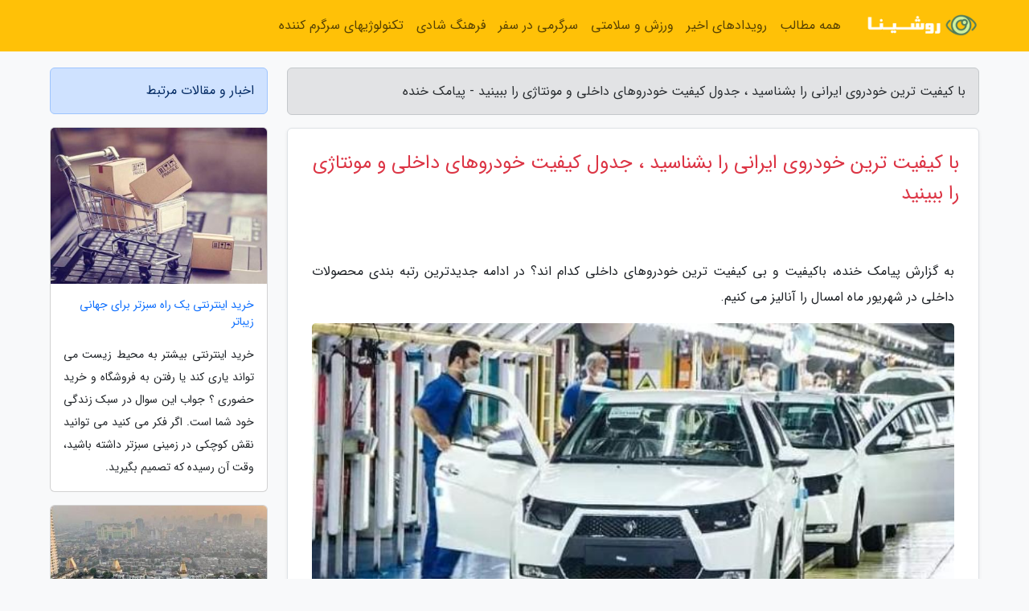

--- FILE ---
content_type: text/html; charset=UTF-8
request_url: https://sms-jok.ir/post/%D8%A8%D8%A7-%DA%A9%DB%8C%D9%81%DB%8C%D8%AA-%D8%AA%D8%B1%DB%8C%D9%86-%D8%AE%D9%88%D8%AF%D8%B1%D9%88%DB%8C-%D8%A7%DB%8C%D8%B1%D8%A7%D9%86%DB%8C-8624
body_size: 6803
content:
<!doctype html>
<html dir="rtl">
<head prefix="og: http://ogp.me/ns# fb: http://ogp.me/ns/fb# article: http://ogp.me/ns/article#">
<meta charset="utf-8" >
<title>با کیفیت ترین خودروی ایرانی را بشناسید ، جدول کیفیت خودروهای داخلی و مونتاژی را ببینید - پیامک خنده</title>
<meta name="robots" content="index" >
<link rel="canonical" href="https://sms-jok.ir/post/%D8%A8%D8%A7-%DA%A9%DB%8C%D9%81%DB%8C%D8%AA-%D8%AA%D8%B1%DB%8C%D9%86-%D8%AE%D9%88%D8%AF%D8%B1%D9%88%DB%8C-%D8%A7%DB%8C%D8%B1%D8%A7%D9%86%DB%8C-8624" >
<meta property="og:url" content="https://sms-jok.ir/post/%D8%A8%D8%A7-%DA%A9%DB%8C%D9%81%DB%8C%D8%AA-%D8%AA%D8%B1%DB%8C%D9%86-%D8%AE%D9%88%D8%AF%D8%B1%D9%88%DB%8C-%D8%A7%DB%8C%D8%B1%D8%A7%D9%86%DB%8C-8624" >
	
<meta http-equiv="X-UA-Compatible" content="IE=edge">
<meta name="viewport" content="width=device-width, initial-scale=1.0" >	
<link rel="stylesheet" href="/module/template/framework/css/bootstrap.rtl.min.css" type="text/css" >
<link rel="stylesheet" type="text/css" href="/module/template/framework/css/style.css" >	
<meta name="twitter:card" content="summary_large_image" >
<meta name="twitter:domain" content="sms-jok.ir" >
<meta property="og:type" content="article">
<meta property="article:publisher" content="https://sms-jok.ir" >
<meta property="og:title" content="با کیفیت ترین خودروی ایرانی را بشناسید ، جدول کیفیت خودروهای داخلی و مونتاژی را ببینید - پیامک خنده" >
<meta property="fb:app_id" content="1147311521992329" >
<meta property="og:image" content="https://sms-jok.ir/upload/2022/09/10/7bcd5a43daaf8f1b-ecc60c05d2faab-9d2ad74998.jpg" >
<meta property="og:site_name" content="پیامک خنده" >
<meta name="description" content="باکیفیت و بی کیفیت ترین خودروهای داخلی کدام اند؟ در ادامه جدیدترین رتبه بندی محصولات داخلی در شهریور ماه امسال را آنالیز می کنیم. - پیامک خنده" >
<meta property="og:description" content="باکیفیت و بی کیفیت ترین خودروهای داخلی کدام اند؟ در ادامه جدیدترین رتبه بندی محصولات داخلی در شهریور ماه امسال را آنالیز می کنیم. - پیامک خنده"  >
  
<script src="/module/template/framework/js/function.js?lastmod=1768563234"></script>


<link rel="icon" href="/favicon.ico" type="image/x-icon">
<link rel="stylesheet" href="/module/template/framework/css/fontawesome.css">
<!--[if lt IE 9]>
<script src="/module/template/framework/js/bootstrap/html5shiv.min.js" ></script>
<script src="/module/template/framework/js/bootstrap/respond.min.js" ></script>
<![endif]-->
</head>
<body class="bg-light">
<div class="container-fluid bg-light position-relative pt-5">	
<div id="sitebody" class="mt-3">
<header>
<div class="row header">
<div class="col-sm-12">
</div>	
</div>	
</header><div class="row main-content">
<div class="container">
<div class="row">
<div class="col-lg-9 col-md-8 mb-5">
<article>	
<div class="breadcrumb alert alert-secondary">
<h1 class="h6 m-0"> 	
با کیفیت ترین خودروی ایرانی را بشناسید ، جدول کیفیت خودروهای داخلی و مونتاژی را ببینید - پیامک خنده</h1>	
</div>
	
<div>
<div class="card shadow-sm border rounded p-0 mb-5 bg-white text-dark w-100 position-relative">
<h2 class="p-4 h4 text-danger mb-n4">با کیفیت ترین خودروی ایرانی را بشناسید ، جدول کیفیت خودروهای داخلی و مونتاژی را ببینید</h2>
<div class="custom-content card-body">
<div class="card-text">
<p>به گزارش پیامک خنده، باکیفیت و بی کیفیت ترین خودروهای داخلی کدام اند؟ در ادامه جدیدترین رتبه بندی محصولات داخلی در شهریور ماه امسال را آنالیز می کنیم.</p></div>	
<picture>	
<source media="(max-width: 480px)" srcset="/upload/2022/09/10/cache/thum_7bcd5a43daaf8f1b-ecc60c05d2faab-9d2ad74998.jpg">
<img src="https://sms-jok.ir/upload/2022/09/10/7bcd5a43daaf8f1b-ecc60c05d2faab-9d2ad74998.jpg" alt="با کیفیت ترین خودروی ایرانی را بشناسید ، جدول کیفیت خودروهای داخلی و مونتاژی را ببینید" class="card-img-top" title="با کیفیت ترین خودروی ایرانی را بشناسید ، جدول کیفیت خودروهای">
</picture>	

<div class="card-text mt-3">	
<p>به گزارش خبرنگاران به نقل از گجت نیوز، یکی از مهم ترین دغدغه های مردم و شاید خودروسازان، سطح کیفی خودروهای ملی است. افزایش سطح کیفی و به تبع آن سطح کمی محصولات داخلی یکی از چالش های جدی و مهم خودروسازان داخلی است و شرکت هایی نظیر ایران خودرو و سایپا ادعا می نمایند برنامه های تحولی جامعی در بلندمدت برای رشد سطح کیفی محصولات خود تدارک دیده اند.</p><p>حقیقت این است که در حال حاضر تقاضای بازار برای خرید خودرو بالاست و عرضه محصولات هم با شیب ملایمی رو به رشد محسوب می گردد؛ اما کیفیت چیزی است که نمی توان گفت خودروهای ملی دارند! در این مطلب قصد داریم فهرستی از خودروهای بی کیفیت و با کیفیت داخلی را معرفی کنیم.</p><p>بر اساس ارزشیابی ها و نظام رتبه بندی که بر فهرست بالا حاکم بوده، خودروی تیگو 7 از شرکت مدیران خودرو با کسب 22.5 امتیاز منفی صدر جدول و جزو محصولات با کیفیت قرار گرفته است. پس از این خودروی کراس اوور، دو محصول از شرکت بهمن موتور با نام دیگنیتی و فیدلیتی در رده های بعدی قرار می گیرند.</p><p>از دیگر خودروهایی که با کیفیت محسوب می شوند می توان به هایما اس 7 اتوماتیک، جک اس 5، هایما اس 5، آریزو 5، جک اس 3، ام وی ام ایکس 33 اس و یوآز پاتریوت اشاره نمود. اگر کمی دقت کنید متوجه خواهید شد که تمامی محصولات مذکور مونتاژ شرکت های خصوصی و بعضی مونتاژ شرکت های دولتی هستند.</p><p>تنها خودروی فراوری ملی که جزو محصولات با کیفیت محسوب می گردد، دنا پلاس توربو اتوماتیک از ایران خودرو است. بعلاوه دنا پلاس و تارا اتوماتیک به ترتیب در رتبه های سیزدهم و چهاردهم قرار می گیرند. می توانید در فهرست مذکور فهرست تمامی خودروهای با کیفیت و بی کیفیت داخلی را ببینید.</p><span class="post-source">منبع: همشهری آنلاین</span></div>	
</div>
<!--
<div class="text-center my-4 px-5 d-flex">
<div class="a2a_kit a2a_kit_size_32 a2a_default_style mx-auto">
<a class="a2a_button_twitter"></a>
<a class="a2a_button_linkedin"></a>
<a class="a2a_button_pinterest"></a>
<a class="a2a_button_telegram"></a>
<a class="a2a_button_reddit"></a>
<a class="a2a_button_tumblr"></a>
<a class="a2a_button_blogger"></a>
<a class="a2a_button_google_gmail"></a>
</div>
</div>		
<script async src="https://static.addtoany.com/menu/page.js"></script>
-->
<div class="p-4 border-top">
<div class="row small">
<span class="col-lg-3 col-sm-6">انتشار: <span content="2022-09-10 19:51:05" >19 شهریور 1401</span></span>

<span class="col-lg-3 col-sm-6">بروزرسانی: <span content="2022-09-10 19:51:05" >19 شهریور 1401</span></span>

<span class="col-lg-3 col-sm-6">
گردآورنده: <span >sms-jok.ir</span>
</span>
<span class="col-lg-3 col-sm-6">شناسه مطلب: 2095</span>
</div>
</div>
</div>
	
<div class="card w-100 mb-5 shadow-sm"><h3 class="heads commenthead h6 card-header alert-secondary" id="commenthead"><span>به "با کیفیت ترین خودروی ایرانی را بشناسید ، جدول کیفیت خودروهای داخلی و مونتاژی را ببینید" امتیاز دهید</span></h3><div class="comments card-body"><script type="application/ld+json">{
								"@context" : "https://schema.org/",
								  "@type": "AggregateRating",
								  "itemReviewed": {
									"@type": "CreativeWorkSeries",
									"name" : "با کیفیت ترین خودروی ایرانی را بشناسید ، جدول کیفیت خودروهای داخلی و مونتاژی را ببینید"
								  },
								  "ratingValue": "1",
								  "bestRating": "5",
								  "worstRating": "1",
								  "ratingCount" : "1"
								}</script><span class="votereview d-block mb-3 float-end"><span>1</span> کاربر  به "<span>با کیفیت ترین خودروی ایرانی را بشناسید ، جدول کیفیت خودروهای داخلی و مونتاژی را ببینید</span>" امتیاز داده است | <span><span>1</span> از 5</span></span><div class="vote" id="votbox"><form action="/module/component/comment/comment-process.php" method="post" class="form-inline d-inline-block"><span class="votetext px-0 form-check d-inline-block">امتیاز دهید: </span><span class="form-check-xs form-check-inline"><label class="form-check-label ps-1" for="inlineRadio1">1</label>
			<input  class="form-check-input" type="radio" id="inlineRadio1" name="rate" value="1"> </span><span class="form-check-xs form-check-inline"><label class="form-check-label ps-1" for="inlineRadio2">2</label>
			<input  class="form-check-input" type="radio" id="inlineRadio2" name="rate" value="2"> </span><span class="form-check-xs form-check-inline"><label class="form-check-label ps-1" for="inlineRadio3">3</label>
			<input  class="form-check-input" type="radio" id="inlineRadio3" name="rate" value="3"> </span><span class="form-check-xs form-check-inline"><label class="form-check-label ps-1" for="inlineRadio4">4</label>
			<input  class="form-check-input" type="radio" id="inlineRadio4" name="rate" value="4"> </span><span class="form-check-xs form-check-inline"><label class="form-check-label ps-1" for="inlineRadio5">5 </label>
			<input  class="form-check-input" type="radio" id="inlineRadio5" name="rate" value="5"> </span><input type="hidden" name="c_id" value="2095"><input type="hidden" name="c_type" value="post"><input type="hidden" name="c_url" value="/post/%D8%A8%D8%A7-%DA%A9%DB%8C%D9%81%DB%8C%D8%AA-%D8%AA%D8%B1%DB%8C%D9%86-%D8%AE%D9%88%D8%AF%D8%B1%D9%88%DB%8C-%D8%A7%DB%8C%D8%B1%D8%A7%D9%86%DB%8C-8624"><input type="hidden" name="c_vote" value="1"><button class="btn btn-warning" type="submit">رای</button></form></div></div></div>
			<script>
			function getCookie(cname) {
			  let name = cname + "=";
			  let decodedCookie = decodeURIComponent(document.cookie);
			  let ca = decodedCookie.split(";");
			  for(let i = 0; i <ca.length; i++) {
				let c = ca[i];
				while (c.charAt(0) == " ") {
				  c = c.substring(1);
				}
				if (c.indexOf(name) == 0) {
				  return c.substring(name.length, c.length);
				}
			  }
			  return "";
			}
			function checkCookie() {
			
			  let vote = getCookie("post-2095");
			  if (vote != "") {
			  	var votes=document.getElementById("votbox").innerHTML="امتیاز شما: " + vote;
			  }
			}
			
			checkCookie();
			</script><div class="card w-100 shadow-sm"><h4 class="heads commenthead h6 card-header alert-secondary"><span>دیدگاه های مرتبط با "با کیفیت ترین خودروی ایرانی را بشناسید ، جدول کیفیت خودروهای داخلی و مونتاژی را ببینید"</span></h4><div class="respond card-body"><span class="comment_title small card-header w-100 mb-3 d-block text-danger">* نظرتان را در مورد این مقاله با ما درمیان بگذارید</span><div><form action="#" method="POST" class="comment-form" id="comment-form" ><div id="replytoname" class="alert-info mb-3 w-100"></div><div id="name-group" class="form-group mb-3"><input type="text" class="form-control bg-light" name="name" placeholder="نام (لازم)"></div><div id="email-group" class="form-group mb-3"><input style="direction:rtl;text-align:right" type="text" class="form-control bg-light" name="email" id="commentformemail" placeholder="ایمیل (لازم - نمایش داده نمی‌شود)"></div><div id="phone-group" class="form-group mb-3"><input type="text" class="form-control bg-light" name="phone" placeholder="شماره موبایل (اختیاری - نمایش داده نمی‌شود)"></div><div id="comment-group" class="form-group mb-3"><textarea class="form-control bg-light" name="comment" cols="45" rows="8" placeholder="دیدگاه یا سوال (لازم)"></textarea></div><div id="captcha-group" class="form-group mb-3"><label class="captcha mb-3">سوال اتفاقی: نام پایتخت ایران چیست؟</label><input type="text" class="form-control bg-light" name="captcha"></div><input type="hidden" class="form-control" name="content_id" value="2095"><input type="hidden" class="form-control" name="content_type" value="post"></form><button class="btn btn-success mb-3" onclick="myformhandler('comment-form','/module/component/comment/comment-process.php','formalert',false)" >ارسال</button> <span class="formalert"></span></div></div></div>	
</div>
</article>	
</div>	

<div id="sidebar" class="col-lg-3 col-md-4 mb-5">
<aside>	
	


<div class="tourel-head alert alert-primary">اخبار و مقالات مرتبط</div>

<div class="posts printhide sidposts card mb-3">
<div class="imgtitle">
<img class="card-img-top mb-3" src="/upload/2025/05/08/cache/thum_66732a0a2e4834-21626cdb2d60e-4ffbe883c9c6f01.jpg" alt="خرید اینترنتی یک راه سبزتر برای جهانی زیباتر">
<a class="poststitle d-block px-3 small text-decoration-none" href="/post/%D8%AE%D8%B1%DB%8C%D8%AF-%D8%A7%DB%8C%D9%86%D8%AA%D8%B1%D9%86%D8%AA%DB%8C-%DB%8C%DA%A9-%D8%B1%D8%A7%D9%87-%D8%B3%D8%A8%D8%B2%D8%AA%D8%B1-%D8%A8%D8%B1%D8%A7%DB%8C-3228">
خرید اینترنتی یک راه سبزتر برای جهانی زیباتر</a>
</div>
<div class="card-body">
<p class="description small p-0 m-0 text-justify">
خرید اینترنتی بیشتر به محیط زیست می تواند یاری کند یا رفتن به فروشگاه و خرید حضوری ؟ جواب این سوال در سبک زندگی خود شما است. اگر فکر می کنید می توانید نقش کوچکی در زمینی سبزتر داشته باشید، وقت آن رسیده که تصمیم بگیرید.</p>
</div>
</div>


<div class="posts printhide sidposts card mb-3">
<div class="imgtitle">
<img class="card-img-top mb-3" src="/upload/2024/10/04/cache/thum_57bd803664e-30795569247-3e55156fff.jpg" alt="شهرهای کوچک روی بام ساختمان های بزرگ جاکارتا">
<a class="poststitle d-block px-3 small text-decoration-none" href="/post/%D8%B4%D9%87%D8%B1%D9%87%D8%A7%DB%8C-%DA%A9%D9%88%DA%86%DA%A9-%D8%B1%D9%88%DB%8C-%D8%A8%D8%A7%D9%85-%D8%B3%D8%A7%D8%AE%D8%AA%D9%85%D8%A7%D9%86-5306">
شهرهای کوچک روی بام ساختمان های بزرگ جاکارتا</a>
</div>
<div class="card-body">
<p class="description small p-0 m-0 text-justify">
 خبرنگاران  : پشت بام ها فضای خوبی برای ایجاد باغ و باغچه هستند، به خصوص در محیط های شهری متراکم که از همه فضا ها برای اهداف مسکونی یا تجاری استفاده شده است. در بسیاری از شهر های آمریکای شمالی، آسیا و اروپا، که فضای باز کمیاب است، معماران و سازندگان بام ها را به زمین بازی با استخر...</p>
</div>
</div>


<div class="posts printhide sidposts card mb-3">
<div class="imgtitle">
<img class="card-img-top mb-3" src="/upload/2024/08/31/cache/thum_5eb9eba057b957-e56f65fea121d996-4fba278acc4a00.jpg" alt="راهنمای سفر به جزیره هرمز، نگین سرخ خلیج فارس">
<a class="poststitle d-block px-3 small text-decoration-none" href="/post/%D8%B1%D8%A7%D9%87%D9%86%D9%85%D8%A7%DB%8C-%D8%B3%D9%81%D8%B1-%D8%A8%D9%87-%D8%AC%D8%B2%DB%8C%D8%B1%D9%87-%D9%87%D8%B1%D9%85%D8%B2-%D9%86%DA%AF%DB%8C%D9%86-5415">
راهنمای سفر به جزیره هرمز، نگین سرخ خلیج فارس</a>
</div>
<div class="card-body">
<p class="description small p-0 m-0 text-justify">
جزیره هرمز یکی از جزایر زیبای جنوبی ایران است که در سال های اخیر گردشگرهای بی شماری را به خود جذب نموده است. وجود جاذبه های طبیعت گردی در این منطقه باعث شده است که مسافرها، سفر به جزیره زیبای هرمز را در برنامه سفری خود بگذارند و حداقل یک بار به این منطقه سفر نمایند. نه تنها در این...</p>
</div>
</div>


<div class="posts printhide sidposts card mb-3">
<div class="imgtitle">
<img class="card-img-top mb-3" src="/upload/2021/08/21/cache/thum_dd8db54081ef896e-c969ba22d-703dae5b.jpg" alt="راهنمای کامل سفر به مالزی؛ (غذا، دیدنی ها و جزایر)">
<a class="poststitle d-block px-3 small text-decoration-none" href="/post/%D8%B1%D8%A7%D9%87%D9%86%D9%85%D8%A7%DB%8C-%DA%A9%D8%A7%D9%85%D9%84-%D8%B3%D9%81%D8%B1-%D8%A8%D9%87-%D9%85%D8%A7%D9%84%D8%B2%DB%8C-%D8%BA%D8%B0%D8%A7-3603">
راهنمای کامل سفر به مالزی؛ (غذا، دیدنی ها و جزایر)</a>
</div>
<div class="card-body">
<p class="description small p-0 m-0 text-justify">
مالزی کشوری در جنوب شرقی آسیا است که از دوبخش مجاور دریای چین جنوبی تشکیل شده است . مالزی بیشتر به داشتن جزایر زیبا و طبیعت خاص خود معروف است و بیشتر گردشگران به همین علت سفر به مالزی را انتخاب می نمایند تا از منظره ها آن لذت ببرند.</p>
</div>
</div>

	

</aside>		
</div>	
</div>
</div>
</div>					
<div class="container"><div class="w-100"><ol class="breadcrumb border shadow-sm rounded-pill p-3" itemscope="" itemtype="http://schema.org/BreadcrumbList"><li class="breadcrumb-item" aria-current="page" itemprop="itemListElement" itemscope="" itemtype="http://schema.org/ListItem"><a itemprop="item" href="https://sms-jok.ir"><span itemprop="name">پیامک خنده</span></a><meta itemprop="position" content="1" ></li><li class="separate px-2">»</li><li class="breadcrumb-item" itemprop="itemListElement" itemscope="" itemtype="http://schema.org/ListItem">
                        <a rel="nofollow noopener noreferrer" itemprop="item" href="/posts/blog">
                        <span itemprop="name"> همه اخبار و مقاله ها</span></a>
                        <meta itemprop="position" content="2" >
                        </li><li class="separate px-2">»</li><li class="breadcrumb-item" itemprop="itemListElement" itemscope="" itemtype="http://schema.org/ListItem">
                        <a rel="nofollow noopener noreferrer" itemprop="item" href="/posts/car-%D9%85%D8%A7%D8%B4%DB%8C%D9%86-%D8%AE%D9%88%D8%AF%D8%B1%D9%88">
                        <span itemprop="name"> خودرو</span></a>
                        <meta itemprop="position" content="3" >
                        </li><li class="separate px-2">»</li><li class="here breadcrumb-item">با کیفیت ترین خودروی ایرانی را بشناسید ، جدول کیفیت خودروهای داخلی و مونتاژی را ببینید</li></ol></div></div>

<div class="custom-navbar row bg-warning text-white position-absolute w-100" style="top:0" id="header">
<nav class="container">
<div class="navbar navbar-expand-lg navbar-light">
<a class="navbar-brand" href="https://sms-jok.ir" id="logo" title="پیامک خنده"><img src="https://sms-jok.ir/upload/logo/roshina.com.png" alt="پیامک خنده" height="38"></a>
<button class="navbar-toggler" type="button" data-bs-toggle="collapse" data-bs-target="#navbarSupportedContent" aria-controls="navbarSupportedContent" aria-expanded="false" aria-label="Toggle navigation">
			  <span class="navbar-toggler-icon"></span>
			</button><div class="collapse navbar-collapse" id="navbarSupportedContent"><ul class="navbar-nav me-auto mb-2 mb-lg-0 "><li class="nav-item"><a rel="nofollow" class="nav-link" href="/posts/blog">همه مطالب</a></li><li class="nav-item"><a rel="nofollow" class="nav-link" href="/posts/news-%D8%A7%D8%AE%D8%A8%D8%A7%D8%B1">رویدادهای اخیر</a></li><li class="nav-item"><a rel="nofollow" class="nav-link" href="/posts/sport-%D9%88%D8%B1%D8%B2%D8%B4">ورزش و سلامتی</a></li><li class="nav-item"><a rel="nofollow" class="nav-link" href="/posts/travel-%DA%AF%D8%B1%D8%AF%D8%B4%DA%AF%D8%B1%DB%8C">سرگرمی در سفر</a></li><li class="nav-item"><a rel="nofollow" class="nav-link" href="/posts/art-culture-%D9%81%D8%B1%D9%87%D9%86%DA%AF-%D9%87%D9%86%D8%B1">فرهنگ شادی</a></li><li class="nav-item"><a rel="nofollow" class="nav-link" href="/posts/technology-%D8%AA%DA%A9%D9%86%D9%88%D9%84%D9%88%DA%98%DB%8C">تکنولوژیهای سرگرم کننده</a></li></ul></div>
</div>
</nav>
</div>

</div>

<div class="row bg-info text-white">	
<footer class="container" id="mainfooter">
<div class="row pt-5" id="footer">
<div class="f-column clearright px-4 pb-5 col-md-4">
<div class="foothead h5 p-2">خبرنامه</div>
<div class="columnbody">
<p class="p-2"></p>
<form class="form-signin" id="newsletter" name="newsletter" action="#" method="post">
<div class="form-group">	
<input class="form-control text-right" required name="email" type="email" placeholder="ایمیل">	
</div>
<div class="form-group">	
<input class="form-control text-right" name="phone" type="tel" placeholder="موبایل">
</div>	
<button class="newsbutton btn btn-warning btn-aban" name="button" type="button" onClick="myformhandler('newsletter','/module/plugin/newsletter/newsletterhandler.php','newslalert')">عضویت</button>
<span class="newslalert"></span>
</form>
</div>
</div></div>
</footer>
</div>	
<div class="row" >
<span class="col-lg-12 bg-dark text-white text-center p-3 small en" id="copyright">	
Copyright © 2026 sms-jok.ir All rights reserved.
</span>	
</div>
<span class="phone">
</span>
</div>
<script>
window.onload = function () {	
	if (window.history.pushState) {
		window.history.pushState('', '/', window.location.pathname);
	} else {
		window.location.hash = '';
	}
}
</script>
<script src="/module/template/framework/js/bootstrap/bootstrap.bundle.min.js" ></script>
<script defer src="https://static.cloudflareinsights.com/beacon.min.js/vcd15cbe7772f49c399c6a5babf22c1241717689176015" integrity="sha512-ZpsOmlRQV6y907TI0dKBHq9Md29nnaEIPlkf84rnaERnq6zvWvPUqr2ft8M1aS28oN72PdrCzSjY4U6VaAw1EQ==" data-cf-beacon='{"version":"2024.11.0","token":"a325c0bcddbc4c9f8279c066c5a3b212","r":1,"server_timing":{"name":{"cfCacheStatus":true,"cfEdge":true,"cfExtPri":true,"cfL4":true,"cfOrigin":true,"cfSpeedBrain":true},"location_startswith":null}}' crossorigin="anonymous"></script>
</body>
</html>